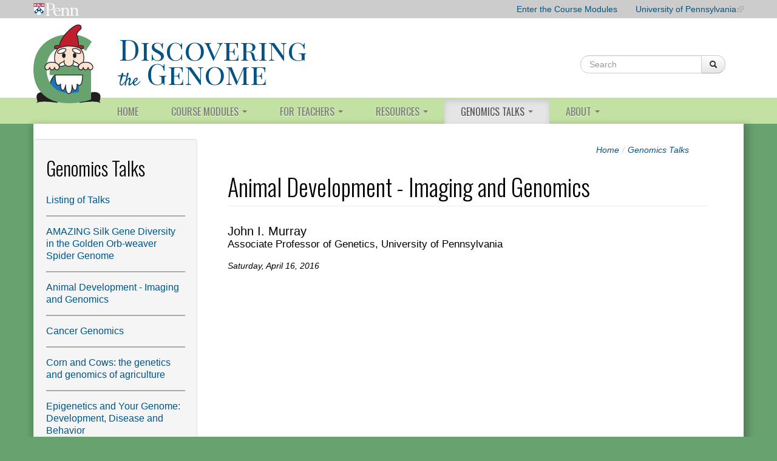

--- FILE ---
content_type: text/html; charset=utf-8
request_url: https://discoveringthegenome.org/content/animal-development-imaging-and-genomics
body_size: 7678
content:
<!DOCTYPE html>
<html lang="en" dir="ltr"
  xmlns:content="http://purl.org/rss/1.0/modules/content/"
  xmlns:dc="http://purl.org/dc/terms/"
  xmlns:foaf="http://xmlns.com/foaf/0.1/"
  xmlns:og="http://ogp.me/ns#"
  xmlns:rdfs="http://www.w3.org/2000/01/rdf-schema#"
  xmlns:sioc="http://rdfs.org/sioc/ns#"
  xmlns:sioct="http://rdfs.org/sioc/types#"
  xmlns:skos="http://www.w3.org/2004/02/skos/core#"
  xmlns:xsd="http://www.w3.org/2001/XMLSchema#">
<head profile="http://www.w3.org/1999/xhtml/vocab">
  <meta charset="utf-8">
  <meta name="viewport" content="width=device-width, initial-scale=1.0">
  <meta http-equiv="Content-Type" content="text/html; charset=utf-8" />
<link rel="shortcut icon" href="https://discoveringthegenome.org/sites/default/files/G.Nome_rgb.ico" type="image/vnd.microsoft.icon" />
<meta name="generator" content="Drupal 7 (http://drupal.org)" />
<link rel="canonical" href="https://discoveringthegenome.org/content/animal-development-imaging-and-genomics" />
<link rel="shortlink" href="https://discoveringthegenome.org/node/151" />
<meta name="dcterms.title" content="Animal Development - Imaging and Genomics" />
<meta name="dcterms.creator" content="University of Pennsylvania, Discovering the Genome" />
<meta name="dcterms.date" content="2016-04-18T08:55-04:00" />
<meta name="dcterms.type" content="Text" />
<meta name="dcterms.format" content="text/html" />
<meta name="dcterms.identifier" content="https://discoveringthegenome.org/content/animal-development-imaging-and-genomics" />
  <title>Animal Development - Imaging and Genomics | Discovering the Genome</title>
  <link href='//fonts.googleapis.com/css?family=Oswald:300,400|Satisfy|Playfair+Display+SC:400,700' rel='stylesheet' type='text/css'>

<!-- MailChimp -->
  <link href="//cdn-images.mailchimp.com/embedcode/classic-081711.css" rel="stylesheet" type="text/css">
  <style type="text/css">
	#mc_embed_signup{background:#fff; clear:left; font:14px Helvetica,Arial,sans-serif; }
	/* Add your own MailChimp form style overrides in your site stylesheet or in this style block.
	   We recommend moving this block and the preceding CSS link to the HEAD of your HTML file. */
  </style>

  <style>
@import url("https://discoveringthegenome.org/modules/system/system.base.css?snctd2");
</style>
<style>
@import url("https://discoveringthegenome.org/sites/all/modules/jquery_update/replace/ui/themes/base/jquery.ui.core.css?snctd2");
@import url("https://discoveringthegenome.org/sites/all/modules/jquery_update/replace/ui/themes/base/jquery.ui.theme.css?snctd2");
@import url("https://discoveringthegenome.org/sites/all/modules/jquery_update/replace/ui/themes/base/jquery.ui.accordion.css?snctd2");
</style>
<style>
@import url("https://discoveringthegenome.org/sites/all/modules/date/date_api/date.css?snctd2");
@import url("https://discoveringthegenome.org/modules/field/theme/field.css?snctd2");
@import url("https://discoveringthegenome.org/sites/all/modules/extlink/extlink.css?snctd2");
@import url("https://discoveringthegenome.org/sites/all/modules/views/css/views.css?snctd2");
</style>
<style>
@import url("https://discoveringthegenome.org/sites/all/modules/ctools/css/ctools.css?snctd2");
@import url("https://discoveringthegenome.org/sites/all/modules/panels/css/panels.css?snctd2");
@import url("https://discoveringthegenome.org/sites/all/modules/print/print_ui/css/print_ui.theme.css?snctd2");
@import url("https://discoveringthegenome.org/sites/all/modules/node_embed/plugins/node_embed/node_embed.css?snctd2");
</style>
<link type="text/css" rel="stylesheet" href="//netdna.bootstrapcdn.com/twitter-bootstrap/2.3.2/css/bootstrap-combined.min.css" media="all" />
<style>
@import url("https://discoveringthegenome.org/sites/default/themes/bootstrap/css/bootstrap.css?snctd2");
@import url("https://discoveringthegenome.org/sites/default/themes/genomics_bootstrap/css/style.css?snctd2");
@import url("https://discoveringthegenome.org/sites/default/themes/genomics_bootstrap/css/mobile.css?snctd2");
</style>
<style media="print">
@import url("https://discoveringthegenome.org/sites/default/themes/genomics_bootstrap/css/print.css?snctd2");
</style>
  <!-- HTML5 element support for IE6-8 -->
  <!--[if lt IE 9]>
    <script src="//html5shiv.googlecode.com/svn/trunk/html5.js"></script>
  <![endif]-->
  <script src="https://discoveringthegenome.org/sites/all/modules/jquery_update/replace/jquery/1.7/jquery.js?v=1.7.2"></script>
<script src="https://discoveringthegenome.org/misc/jquery-extend-3.4.0.js?v=1.7.2"></script>
<script src="https://discoveringthegenome.org/misc/jquery-html-prefilter-3.5.0-backport.js?v=1.7.2"></script>
<script src="https://discoveringthegenome.org/misc/jquery.once.js?v=1.2"></script>
<script src="https://discoveringthegenome.org/misc/drupal.js?snctd2"></script>
<script src="https://discoveringthegenome.org/sites/all/modules/jquery_update/replace/ui/ui/jquery.ui.core.js?v=1.10.2"></script>
<script src="https://discoveringthegenome.org/sites/all/modules/jquery_update/replace/ui/ui/jquery.ui.widget.js?v=1.10.2"></script>
<script src="https://discoveringthegenome.org/sites/all/modules/jquery_update/replace/ui/ui/jquery.ui.accordion.js?v=1.10.2"></script>
<script src="https://discoveringthegenome.org/misc/form-single-submit.js?v=7.102"></script>
<script src="//netdna.bootstrapcdn.com/twitter-bootstrap/2.3.2/js/bootstrap.min.js?snctd2"></script>
<script src="https://discoveringthegenome.org/sites/all/modules/extlink/extlink.js?snctd2"></script>
<script>jQuery(document).ready(function(){jQuery(".accordion").accordion({ header: "h4", collapsible: true, active: false });});</script>
<script>var switchTo5x = true;</script>
<script src="https://ws.sharethis.com/button/buttons.js"></script>
<script>if (stLight !== undefined) { stLight.options({"publisher":"dr-cf03fe3-12b4-18cf-530-587c9f90d4b8","version":"5x","doNotCopy":true,"hashAddressBar":false,"doNotHash":true}); }</script>
<script src="https://discoveringthegenome.org/sites/default/themes/bootstrap/js/bootstrap.min.js?snctd2"></script>
<script src="https://discoveringthegenome.org/sites/default/themes/genomics_bootstrap/js/script.js?snctd2"></script>
<script>jQuery.extend(Drupal.settings, {"basePath":"\/","pathPrefix":"","setHasJsCookie":0,"ajaxPageState":{"theme":"genomics_bootstrap","theme_token":"7o4iYNGJzbsK3rJPAgpaFsOyVj_7gQmMtCP8h-WBfaM","js":{"sites\/all\/modules\/jquery_update\/replace\/jquery\/1.7\/jquery.js":1,"misc\/jquery-extend-3.4.0.js":1,"misc\/jquery-html-prefilter-3.5.0-backport.js":1,"misc\/jquery.once.js":1,"misc\/drupal.js":1,"sites\/all\/modules\/jquery_update\/replace\/ui\/ui\/jquery.ui.core.js":1,"sites\/all\/modules\/jquery_update\/replace\/ui\/ui\/jquery.ui.widget.js":1,"sites\/all\/modules\/jquery_update\/replace\/ui\/ui\/jquery.ui.accordion.js":1,"misc\/form-single-submit.js":1,"\/\/netdna.bootstrapcdn.com\/twitter-bootstrap\/2.3.2\/js\/bootstrap.min.js":1,"sites\/all\/modules\/extlink\/extlink.js":1,"0":1,"1":1,"https:\/\/ws.sharethis.com\/button\/buttons.js":1,"2":1,"sites\/default\/themes\/bootstrap\/js\/bootstrap.min.js":1,"sites\/default\/themes\/genomics_bootstrap\/js\/script.js":1},"css":{"modules\/system\/system.base.css":1,"misc\/ui\/jquery.ui.core.css":1,"misc\/ui\/jquery.ui.theme.css":1,"misc\/ui\/jquery.ui.accordion.css":1,"sites\/all\/modules\/date\/date_api\/date.css":1,"modules\/field\/theme\/field.css":1,"sites\/all\/modules\/extlink\/extlink.css":1,"sites\/all\/modules\/views\/css\/views.css":1,"sites\/all\/modules\/ctools\/css\/ctools.css":1,"sites\/all\/modules\/panels\/css\/panels.css":1,"sites\/all\/modules\/print\/print_ui\/css\/print_ui.theme.css":1,"sites\/all\/modules\/node_embed\/plugins\/node_embed\/node_embed.css":1,"\/\/netdna.bootstrapcdn.com\/twitter-bootstrap\/2.3.2\/css\/bootstrap-combined.min.css":1,"sites\/default\/themes\/bootstrap\/css\/overrides.css":1,"sites\/default\/themes\/bootstrap\/css\/bootstrap.css":1,"sites\/default\/themes\/genomics_bootstrap\/css\/style.css":1,"sites\/default\/themes\/genomics_bootstrap\/css\/mobile.css":1,"sites\/default\/themes\/genomics_bootstrap\/css\/print.css":1}},"extlink":{"extTarget":0,"extClass":"ext","extSubdomains":1,"extExclude":"","extInclude":"","extCssExclude":"","extCssExplicit":"","extAlert":0,"extAlertText":"This link will take you to an external web site. We are not responsible for their content.","mailtoClass":"mailto"},"urlIsAjaxTrusted":{"\/search\/node":true,"\/content\/animal-development-imaging-and-genomics":true}});</script>


</head>
<body class="html not-front not-logged-in one-sidebar sidebar-first page-node page-node- page-node-151 node-type-video-asset" >
  <div id="skip-link">
    <a href="#main-content" class="element-invisible element-focusable">Skip to main content</a>
  </div>
    <div class="row-fluid banner-wrapper penn-top">
  <div id="pennheader" class="container visible-desktop"> <a target="_blank" href="http://www.upenn.edu"><img 
    src="/sites/default/themes/genomics_bootstrap/images/pennLogoUpperLeft.png" alt="University of Pennsylvania Logo" title="University of Pennsylvania" width=75 /></a>
    <ul class="pull-right unstyled">
      <li class="first"><a href="/discovering-genome">Enter the Course Modules</a></li>
      <li class="last"><a href="http://www.upenn.edu">University of Pennsylvania</a></li>
    </ul>
  </div>
</div>
<div class="row-fluid banner-wrapper page-top">
  <header role="banner" id="page-header" class="container visible-desktop">
    <div id="site-logo" class="span2"> <a href="/"> <img src="/sites/default/themes/genomics_bootstrap/logo.png" alt="Discovering the Genome" /></a> </div>
        <div id="site-logo-text" class="span4"><a href="/">
      <h2>Discovering<br />
        <span class="site-logo-text-small">the</span> Genome</h2>
      </a></div>
      <div class="region region-header">
    <section id="block-search-form" class="block block-search clearfix">

      
  <form class="form-search content-search" action="/content/animal-development-imaging-and-genomics" method="post" id="search-block-form" accept-charset="UTF-8"><div><div class="container-inline">
      <h2 class="element-invisible">Search form</h2>
    <div class="input-append"><input title="Enter the terms you wish to search for." class="search-query span2 form-text" placeholder="Search" type="text" id="edit-search-block-form--2" name="search_block_form" value="" size="15" maxlength="128" /><button type="submit" class="btn"><i class="icon-search"></i><span class="element-invisible">Search</span></button></div><button class="element-invisible btn btn-primary form-submit" id="edit-submit" name="op" value="Search" type="submit">Search</button>
<input type="hidden" name="form_build_id" value="form-pQyNxD4_EkVI03qqR9Otxer5JuqtxdB5nvOW0X-5EX8" />
<input type="hidden" name="form_id" value="search_block_form" />
</div>
</div></form>  
</section> <!-- /.block -->
  </div>
 </header>
</div>
<!-- /#header -->
<div class="row-fluid nav-wrapper">
  <header id="navbar" role="banner" class="navbar container">
    <div class="navbar-inner">
      <div class="container"> <a class="brand hidden-desktop" href="/"><img 
    src="/sites/default/themes/genomics_bootstrap/images/brand-logo.png" alt="Penn Arts &amp; Sciences Logo" />Discovering the Genome</a>
        <!-- .btn-navbar is used as the toggle for collapsed navbar content -->
        <a class="btn btn-navbar" data-toggle="collapse" data-target=".nav-collapse"> <span class="icon-bar"></span> <span class="icon-bar"></span> <span class="icon-bar"></span> </a>
                <div class="nav-collapse collapse">
          <nav role="navigation">
                        <ul class="menu nav"><li class="first leaf"><a href="/">Home</a></li>
<li class="expanded dropdown"><a href="/course-modules" title="" class="dropdown-toggle" data-toggle="dropdown" data-target="#">Course Modules <span class="caret"></span></a><ul class="dropdown-menu"><li class="first leaf"><a href="/course-modules" title="">Overview of Course Modules</a></li>
<li class="leaf"><a href="/coursemodule/what-genomics-why-do-genomics">What Is Genomics? Why Do Genomics?</a></li>
<li class="leaf"><a href="/coursemodule/tour-genome">Tour of the Genome</a></li>
<li class="leaf"><a href="/coursemodule/dna-sequencing">DNA Sequencing</a></li>
<li class="leaf"><a href="/coursemodule/rna-sequencing">RNA Sequencing</a></li>
<li class="leaf"><a href="/coursemodule/what-makes-nerve-cell-different-skin-cell">What Makes a Nerve Cell Different from a Skin Cell?</a></li>
<li class="leaf"><a href="/coursemodule/bioinformatics-what-why-who">Bioinformatics: What? Why? Who?</a></li>
<li class="leaf"><a href="/coursemodule/rna-sequencing-up-close-data">RNA Sequencing: Up Close with the Data</a></li>
<li class="last leaf"><a href="/coursemodule/browsing-genomes">Browsing Genomes</a></li>
</ul></li>
<li class="expanded dropdown"><a href="/teacher-resources" title="" class="dropdown-toggle" data-toggle="dropdown" data-target="#">For Teachers <span class="caret"></span></a><ul class="dropdown-menu"><li class="first leaf"><a href="/teacher-resources" title="">Overview of Teacher Resources</a></li>
<li class="leaf"><a href="/teacher-resources/what-genomics-why-do-genomics">What Is Genomics? Why Do Genomics?</a></li>
<li class="leaf"><a href="/teacher-resources/tour-genome">Tour of the Genome</a></li>
<li class="leaf"><a href="/teacher-resources/dna-sequencing">DNA Sequencing</a></li>
<li class="leaf"><a href="/teacher-resources/rna-sequencing">RNA Sequencing</a></li>
<li class="leaf"><a href="/teacher-resources/what-makes-nerve-cell-different-skin-cell">What Makes a Nerve Cell Different from a Skin Cell?</a></li>
<li class="leaf"><a href="/teacher-resources/bioinformatics-what-why-who">Bioinformatics: What? Why? Who?</a></li>
<li class="leaf"><a href="/teacher-resources/rna-sequencing-up-close-data">RNA Sequencing: Up Close with the Data</a></li>
<li class="leaf"><a href="/teacher-resources/browsing-genomes">Browsing Genomes</a></li>
<li class="leaf"><a href="/teacher-resources/videos" title="">Video Listing for All Course Modules</a></li>
<li class="collapsed"><a href="/glossary" title="">Genomics Glossary</a></li>
<li class="last leaf"><a href="/teacher-workshops" title="">Workshop Videos</a></li>
</ul></li>
<li class="expanded dropdown"><a href="/resources-introduction-genomics" class="dropdown-toggle" data-toggle="dropdown" data-target="#">Resources <span class="caret"></span></a><ul class="dropdown-menu"><li class="first leaf"><a href="/resources-introduction-genomics" title="">General Resources</a></li>
<li class="leaf"><a href="/glossary" title="">Genomics Glossary</a></li>
<li class="last leaf"><a href="/teacher-workshops" title="">Workshop Videos</a></li>
</ul></li>
<li class="expanded active-trail dropdown"><a href="/genomics-talks" title="" class="active-trail dropdown-toggle" data-toggle="dropdown" data-target="#">Genomics Talks <span class="caret"></span></a><ul class="dropdown-menu"><li class="first leaf"><a href="/genomics-talks" title="">Listing of Talks</a></li>
<li class="leaf"><a href="/content/amazing-silk-gene-diversity-golden-orb-weaver-spider-genome">AMAZING Silk Gene Diversity in the Golden Orb-weaver Spider Genome</a></li>
<li class="leaf active-trail active"><a href="/content/animal-development-imaging-and-genomics" class="active-trail active-trail active">Animal Development - Imaging and Genomics</a></li>
<li class="leaf"><a href="/content/cancer-genomics">Cancer Genomics</a></li>
<li class="leaf"><a href="/content/corn-and-cows-genetics-and-genomics-agriculture">Corn and Cows: the genetics and genomics of agriculture</a></li>
<li class="leaf"><a href="/content/epigenetics-and-your-genome-development-disease-and-behavior">Epigenetics and Your Genome: Development, Disease and Behavior</a></li>
<li class="leaf"><a href="/content/frontiers-genomics-and-engineering-designing-novel-electrochemical-therapy-infection-control">Frontiers in Genomics and Engineering: Designing Novel Electrochemical Therapy for Infection Control</a></li>
<li class="leaf"><a href="/content/genetics-grocery-shopping">Genetics of Grocery Shopping</a></li>
<li class="leaf"><a href="/content/genomic-studies-human-health-related-issues">Genomic Studies of Human Health Related Issues</a></li>
<li class="leaf"><a href="/content/genomics-personalized-medicine">Genomics of Personalized Medicine</a></li>
<li class="leaf"><a href="/content/human-microbiome">The Human Microbiome</a></li>
<li class="leaf"><a href="/content/malaria-classroom-lifecycle-hands-bioinformatics">Malaria in the classroom: from lifecycle to hands-on bioinformatics</a></li>
<li class="leaf"><a href="/content/mitochondria-functions-genomics-and-disease">Mitochondria: Functions, Genomics and Disease</a></li>
<li class="leaf"><a href="/content/translational-research-using-rna-sequencing-single-cells">Translational research using RNA sequencing in single cells</a></li>
<li class="leaf"><a href="/content/using-genomic-data-save-lives">Using Genomic Data to Save Lives</a></li>
<li class="leaf"><a href="/content/what-can-we-learn-about-evolution-genomes">What Can We Learn about EVOLUTION from GENOMES?</a></li>
<li class="last leaf"><a href="/content/what-your-dna-telling-you">What is your DNA telling you?</a></li>
</ul></li>
<li class="last expanded dropdown"><a href="/about" class="dropdown-toggle" data-toggle="dropdown" data-target="#">About <span class="caret"></span></a><ul class="dropdown-menu"><li class="first leaf"><a href="/about" title="">About Us</a></li>
<li class="leaf"><a href="/about/people">People</a></li>
<li class="last leaf"><a href="/contact" title="">Contact Us</a></li>
</ul></li>
</ul>                      </nav>
          <div class="navbar-search hidden-desktop"><form class="search-form form-search pull-left content-search" action="/search/node" method="post" id="search-form" accept-charset="UTF-8"><div><div class="container-inline form-wrapper" id="edit-basic"><div class="input-append"><input onblur="if (this.value == &#039;&#039;) {this.value = &#039;SEARCH&#039;;}" onfocus="if (this.value == &#039;SEARCH&#039;) {this.value = &#039;&#039;;}" type="text" id="edit-keys" name="keys" value="SEARCH" size="40" maxlength="255" class="form-text" /><button type="submit" class="btn"><i class="icon-search"></i><span class="element-invisible">Search</span></button></div><button class="element-invisible btn btn-primary form-submit" id="edit-submit--2" name="op" value="Search" type="submit">Search</button>
</div><input type="hidden" name="form_build_id" value="form-8pwIlrj680PH88EieQhP_sDAKfqROsAlEfjd8i5Vy84" />
<input type="hidden" name="form_id" value="search_form" />
</div></form><div class="clearfix"></div></div>        </div>
              </div>
    </div>
  </header>
</div>



<div class="row-fluid main-wrapper">
<div class="main-container container">

          <aside class="span3 sidebar-left" role="complementary">
          <div class="region region-sidebar-first well">
    <section id="block-menu-block-2" class="block block-menu-block visible-desktop clearfix">

        <h2 class="block-title">Genomics Talks</h2>
    
  <div class="menu-block-wrapper menu-block-2 menu-name-main-menu parent-mlid-0 menu-level-2">
  <ul class="menu nav"><li class="first leaf menu-mlid-829"><a href="/genomics-talks" title="">Listing of Talks</a></li>
<li class="leaf menu-mlid-987"><a href="/content/amazing-silk-gene-diversity-golden-orb-weaver-spider-genome">AMAZING Silk Gene Diversity in the Golden Orb-weaver Spider Genome</a></li>
<li class="leaf active-trail active menu-mlid-808 active"><a href="/content/animal-development-imaging-and-genomics" class="active-trail active">Animal Development - Imaging and Genomics</a></li>
<li class="leaf menu-mlid-809"><a href="/content/cancer-genomics">Cancer Genomics</a></li>
<li class="leaf menu-mlid-805"><a href="/content/corn-and-cows-genetics-and-genomics-agriculture">Corn and Cows: the genetics and genomics of agriculture</a></li>
<li class="leaf menu-mlid-799"><a href="/content/epigenetics-and-your-genome-development-disease-and-behavior">Epigenetics and Your Genome: Development, Disease and Behavior</a></li>
<li class="leaf menu-mlid-806"><a href="/content/frontiers-genomics-and-engineering-designing-novel-electrochemical-therapy-infection-control">Frontiers in Genomics and Engineering: Designing Novel Electrochemical Therapy for Infection Control</a></li>
<li class="leaf menu-mlid-866"><a href="/content/genetics-grocery-shopping">Genetics of Grocery Shopping</a></li>
<li class="leaf menu-mlid-807"><a href="/content/genomic-studies-human-health-related-issues">Genomic Studies of Human Health Related Issues</a></li>
<li class="leaf menu-mlid-801"><a href="/content/genomics-personalized-medicine">Genomics of Personalized Medicine</a></li>
<li class="leaf menu-mlid-797"><a href="/content/human-microbiome">The Human Microbiome</a></li>
<li class="leaf menu-mlid-804"><a href="/content/malaria-classroom-lifecycle-hands-bioinformatics">Malaria in the classroom: from lifecycle to hands-on bioinformatics</a></li>
<li class="leaf menu-mlid-865"><a href="/content/mitochondria-functions-genomics-and-disease">Mitochondria: Functions, Genomics and Disease</a></li>
<li class="leaf menu-mlid-802"><a href="/content/translational-research-using-rna-sequencing-single-cells">Translational research using RNA sequencing in single cells</a></li>
<li class="leaf menu-mlid-803"><a href="/content/using-genomic-data-save-lives">Using Genomic Data to Save Lives</a></li>
<li class="leaf menu-mlid-798"><a href="/content/what-can-we-learn-about-evolution-genomes">What Can We Learn about EVOLUTION from GENOMES?</a></li>
<li class="last leaf menu-mlid-800"><a href="/content/what-your-dna-telling-you">What is your DNA telling you?</a></li>
</ul></div>
  
</section> <!-- /.block -->
  </div>
      </aside>  <!-- /#sidebar-first -->
      

    <section class="span9">  
            <ul class="breadcrumb"><li><a href="/">Home</a><span class="divider">/</span></li><li><a href="/genomics-talks" title="">Genomics Talks</a></li></ul>      <a id="main-content"></a>
                    <h1 class="page-header">Animal Development - Imaging and Genomics</h1>
                                                        
<article id="node-151" class="node node-video-asset clearfix" about="/content/animal-development-imaging-and-genomics" typeof="sioc:Item foaf:Document">


  <header>
            <span property="dc:title" content="Animal Development - Imaging and Genomics" class="rdf-meta element-hidden"></span>
      </header>

  <div class="field field-name-field-video-speaker field-type-text field-label-hidden"><div class="field-items"><div class="field-item even">John I. Murray</div></div></div><div class="field field-name-field-speaker-title-affiliation field-type-text-long field-label-hidden"><div class="field-items"><div class="field-item even"><p>Associate Professor of Genetics, University of Pennsylvania</p>
</div></div></div><div class="field field-name-field-video-date field-type-datetime field-label-hidden"><div class="field-items"><div class="field-item even"><span class="date-display-single" property="dc:date" datatype="xsd:dateTime" content="2016-04-16T00:00:00-04:00">Saturday, April 16, 2016</span></div></div></div><div class="field field-name-field-youtube-id field-type-text field-label-hidden">
<div class="field-items">
<div class="field-item even">
<div class="videoWrapper"><iframe src="//www.youtube.com/embed/SYjUrrJkQVg" frameborder="0" allowfullscreen></iframe></div>
</div>
</div>
</div> <div class="field field-name-field-video-description field-type-text-long field-label-hidden"><div class="field-items"><div class="field-item even"><p>John Murray, PhD, from the Department of Genetics at the University of Pennsylvania, describes how the genome affects development. He discusses exciting technologies for studying development on a genomic level.</p>
</div></div></div>
      <footer>
            <ul class="links inline"><li class="print_html first last"><a href="/print/151" title="Display a printer-friendly version of this page." class="print-page" onclick="window.open(this.href); return false" rel="nofollow"><img class="print-icon print-icon-margin" typeof="foaf:Image" src="https://discoveringthegenome.org/sites/all/modules/print/icons/print_icon.png" width="16px" height="16px" alt="Printer-friendly version" title="Printer-friendly version" />Printer-friendly version</a></li>
</ul>    </footer>
  
  
</article> <!-- /.node -->
<section id="block-sharethis-sharethis-block" class="block block-sharethis clearfix">

      
  <div class="sharethis-wrapper"><span st_url="https://discoveringthegenome.org/content/animal-development-imaging-and-genomics" st_title="Animal Development - Imaging and Genomics" class="st_twitter_button" displayText="twitter"></span>
<span st_url="https://discoveringthegenome.org/content/animal-development-imaging-and-genomics" st_title="Animal Development - Imaging and Genomics" class="st_facebook_button" displayText="facebook"></span>
<span st_url="https://discoveringthegenome.org/content/animal-development-imaging-and-genomics" st_title="Animal Development - Imaging and Genomics" class="st_googleplus_button" displayText="googleplus"></span>
<span st_url="https://discoveringthegenome.org/content/animal-development-imaging-and-genomics" st_title="Animal Development - Imaging and Genomics" class="st_reddit_button" displayText="reddit"></span>
<span st_url="https://discoveringthegenome.org/content/animal-development-imaging-and-genomics" st_title="Animal Development - Imaging and Genomics" class="st_wordpress_button" displayText="wordpress"></span>
<span st_url="https://discoveringthegenome.org/content/animal-development-imaging-and-genomics" st_title="Animal Development - Imaging and Genomics" class="st_email_button" displayText="email"></span>
<span st_url="https://discoveringthegenome.org/content/animal-development-imaging-and-genomics" st_title="Animal Development - Imaging and Genomics" class="st_linkedin_button" displayText="linkedin"></span>
</div>  
</section> <!-- /.block -->
    </section>

    
  </div>
</div>
</div>

 <div class="row-fluid footer-wrapper">
  <footer class="footer container">
    <section id="footer-contact-us" class="span3">
      <h4>Discovering the Genome</h4>
      <p>
        The High School Genomics Project at the<br />
        University of Pennsylvania<br />
        c/o Nano/Bio Interface Center<br />
        3231 Walnut St, Rm 112C<br />
        Philadelphia, PA 19104</p>
    </section>
    <section id="social-media"  class="span3">
      <ul class="social unstyled">
        <li><a target="_blank" href="https://www.youtube.com/channel/UCdtJrIFNz0LbNTym3GrOxwA"><img 
    src="/sites/default/themes/genomics_bootstrap/images/youtube48.png" alt="YouTube" title="YouTube" width=32 /></a>
    <li><a target="_blank" href="/contact"><img 
    src="/sites/default/themes/genomics_bootstrap/images/envelope.png" alt="Contact Us" title="Contact Us" width=32 /></a>
        <!--<li id="fb"><a href="https://www.facebook.com/">Facebook</a></li>
        <li id="twt"><a href="https://twitter.com/#">Twitter</a></li> -->
      </ul> 
      <br />
      <p>PHONE<br />
        215-746-2488
  <!--      
      <br /><br />
      EMAIL<br />
      <a href="&#109;&#97;&#105;&#108;&#116;&#111;&#58;&#100;&#105;&#115;&#99;&#111;&#118;&#101;&#114;&#105;&#110;&#103;&#116;&#104;&#101;&#103;&#101;&#110;&#111;&#109;&#101;&#64;&#115;&#101;&#97;&#115;&#46;&#117;&#112;&#101;&#110;&#110;&#46;&#101;&#100;&#117;">&#100;&#105;&#115;&#99;&#111;&#118;&#101;&#114;&#105;&#110;&#103;&#116;&#104;&#101;&#103;&#101;&#110;&#111;&#109;&#101;&#64;&#115;&#101;&#97;&#115;&#46;&#117;&#112;&#101;&#110;&#110;&#46;&#101;&#100;&#117;</a>
      
-->
      </p>

    </section>
    <section id="mailing-list"  class="span4">
      <div id="footer-signup"><a href="http://eepurl.com/bgOVbL" target="_blank">Sign up  for our mailing list<span class="icon-bar icon-white icon-envelope"></span></a></div>
      <div id="copyright">
      
        <p>Discovering the Genome is generously supported by <br /><a href="http://www.avdf.org/" target="_blank">The Arthur Vining Davis Foundations.</a></p>
        <p>&copy; 2026 The Trustees of the University of Pennsylvania</p>
      </div>
    </section>
    <section id="footer-blocks"  class="span2">
        </section>
  </footer>
</div>

<script>
  (function(i,s,o,g,r,a,m){i['GoogleAnalyticsObject']=r;i[r]=i[r]||function(){
  (i[r].q=i[r].q||[]).push(arguments)},i[r].l=1*new Date();a=s.createElement(o),
  m=s.getElementsByTagName(o)[0];a.async=1;a.src=g;m.parentNode.insertBefore(a,m)
  })(window,document,'script','//www.google-analytics.com/analytics.js','ga');

  ga('create', 'UA-59409532-1', 'auto');
  ga('send', 'pageview');

</script>  
</body>
</html>


--- FILE ---
content_type: text/css
request_url: https://discoveringthegenome.org/sites/default/themes/genomics_bootstrap/css/print.css?snctd2
body_size: 95
content:

/* from printer friendly module */
body {
  margin: 1em;
  background-color: #fff;
  font-family: sans-serif;
}
th {
  text-align: left; /* LTR */
  color: #006;
  border-bottom: 1px solid #ccc;
}
tr.odd {
  background-color: #ddd;
}
tr.even {
  background-color: #fff;
}
td {
  padding: 5px;
}
#menu {
  visibility: hidden;
}
#main {
  margin: 1em;
}
a:link {color: #000;}
a:visited {color: #000;}
a:hover {color: #00f;}
a:link img, a:visited img {border: 0;}
.print-footnote {font-size: xx-small;}
img.print-logo {border: 0;}
.print-site_name {}
.print-breadcrumb {font-size: x-small;}
.print-title {}
.print-submitted {font-size: small;}
.print-created {font-size: small;}
.print-taxonomy {
  text-align: right;
}
.print-taxonomy li {display: inline;}
.print-content {}
.print-hr {
  border: 0;
  height: 1px;
  width: 100%;
  color: #9E9E9E;
  background-color: #9E9E9E;
}
.print-message {
  border: medium dotted blue;
  padding: 1em;
}
.print-source_url {font-size: small;}
.print-links {font-size: small;}
.print-footer {text-align: center;}

/****************************************/
h1, h2, h3, h4, h5, h6 {
	font-weight:normal !important;
}




--- FILE ---
content_type: text/css
request_url: https://discoveringthegenome.org/sites/default/themes/genomics_bootstrap/css/style.css?snctd2
body_size: 7641
content:
@media(min-width:980px) and (max-width:1199px),(min-width:1200px){body{padding-top:0}}

#page-header {
	position: relative;
	height: 100px;
}

#site-name {
	font-size: 28px;
	font-weight: 700;
}



#block-blockify-blockify-site-name {
	position: absolute;
	bottom: 40px;
	left: 160px;
}

#block-search-form {
	position: absolute;
	bottom: 40px;
	right: 30px;
}

#block-search-form form {
	margin-bottom: 0;
}

.unstyled {
	margin: 0;
	list-style-type: none;
}




.footer #block-menu-menu-penn-weblogin {
	float: right;
}

.navbar .brand {
	font-size: 17.5px;
}

.navbar .brand.hidden-desktop {
	font-size: 14px;
}

.navbar .brand.hidden-desktop img {
	margin-right: 5px;
}

.navbar-search.hidden-desktop {
	margin: 0;
	padding: 0 0 10px 10px;
}

.nav > li > a:hover,
.nav > li > a:focus {
  background-color: transparent;
}

.navbar .nav > .active-trail > a, .navbar .nav > .active-trail > a:hover, .navbar .nav > .active-trail > a:focus {
	background-color: #E5E5E5;
    box-shadow: 0 3px 8px rgba(0, 0, 0, 0.125) inset;
    color: #555555;
    text-decoration: none;
}

.item-list h3 {
	margin-bottom: 0;
	font-size: 21px;
	line-height: 24.5px;
}

.item-list .dateline {
	margin: 0;
	color: #999999;
	font-style: italic;
}

.people-list li {
	margin-bottom: 20px;
}

.people-list .profile-image {
	margin-right: 20px;
	float: left;
}

.people-list h2 {
	margin: 0;
	font-size: 21px;
	line-height: 24.5px;
}

.people-list h3 {
	margin: 0;
	font-size: 17.5px;
	line-height: 21px;
}

/* Calendar View Styles */

.view .date-nav-wrapper .date-nav {
    margin-bottom: 0;
    padding-bottom: 0;
    min-height: 16px;
    position: relative;
}

.view .date-nav-wrapper .date-heading {
    top: .5em;
}

.view .date-nav-wrapper .date-heading h3 {
    font-size: 14px;
    line-height: 16px;
    text-transform: uppercase;
    letter-spacing: .15em;
}

.date-nav .pager {
	margin: 12px 0;
}

.date-nav .pager li > a, .date-nav .pager li > span {
    background-color: transparent;
    border: none;
    border-radius: 0;
    padding: 0;
}

.calendar-calendar td {
    color: #777777;
    text-align: center;
}


/* remove to enable default bootstrap dropdown behavior */
ul.nav li.dropdown:hover ul.dropdown-menu {
  display: block;
}

ul.nav li.dropdown ul.dropdown-menu {
  margin-top: 0;
}
/* end bootstrap dropdown behavior */


.field-type-image {
	margin-bottom: 1em;
}

.carousel-inner .field-type-image {
	margin-bottom: 0;
}

.content-image-right {
	float: right;
/*	width: 50%; */
	margin-left: 1em;
}

.content-image-left {
	float: left;
/*	width: 50%; */
	margin-right: 1em;
}

.content-image-caption {
	font-size: 90%;
	color: #999999;
	font-style: italic;
	text-align:right;

}

.example .embed {
	float: right;
	max-width: 100%;
}

.example2 .embed {
	float: right;
	max-width: 40%;
}

.example2 .embed h2 {
	font-size: 18px;
	line-height: 20px;
}

.example .embed article, .example2 .embed article, article.example {
	margin: 0 0 10px 10px;
	padding: 10px;
	background: #cccccc;
}

.row-fluid .example.span9 {
    margin-left: 10px;
}

.example .embed article p, .example .embed article .field-name-field-credits, .example2 .embed article p, .example2 .embed article .field-name-field-credits {
	margin-bottom: 0;
	font-size: 90%;
	line-height: 16px;
}

.example .embed article .field-name-field-credits, .example2 .embed article .field-name-field-credits {
	color: #999999;
	font-style: italic;
}

/* .embed {
	float: right;
	margin: 0 0 10px 10px;
	padding: 10px;
	background: #cccccc;
	max-width: 50%;
} */

figure.image-asset {
	margin: 0;
}

.image-asset p {
	margin-bottom: 0;
}

.image-asset small {
	color: #999999;
	font-style: italic;
}

.videoWrapper {
	position: relative;
	
	padding-bottom: 25px; 
	padding-top: 25px;
	
	height:auto;
	height:100%;
	
	padding-bottom: 56.25%; /* 16:9 */
	height: 0;
}

.videoWrapper body {
	margin: 0;
	padding: 0;
}

.videoWrapper iframe {
	position: absolute;
	top: 0;
	left: 0;
	width: 100%;
	height: 100%;
}

.view-id-videos li.span12, .view-id-videos li {
	margin: 1em 0;
}

/* fix Bootstrap mobile dropdown bug */

.dropdown-backdrop {
	position: static;
}


/*************************************/
/*                                   */
/*  Genomics customizations          */
/*                                   */
/*************************************/
/* off-white #fefdf4
   olive #b5b38a
   maroon #940522
   search #989898
   search underline: #989898

*/
body {
    color: #000;
    font-family: "Helvetica Neue",Helvetica,Arial,sans-serif;
    font-size: 14px;
    line-height: 20px;
}

p {
  margin: 0 0 10px;
 margin: 0 0 15px;		
}
.breakout-box-horizontal p:last-child,
.breakout-box p:last-child {
  margin: 0 0 10px;
}


#pennheader {
	height: 30px;
}

#pennheader img {
	margin-top: 5px;
}

#pennheader > ul > li {
	float: left;
	padding-left: 30px;
	font-size: 14px;
	line-height: 30px
}

#pennheader > ul > li.first {
	padding-left: 0;
}

/*************************************/
/*                                   */
/* html reset                        */
/*                                   */
/*************************************/

body {
/*	background:#fefdf4; */
  background:#67a26f;
}

a {
	color:#045385; /* blue */
}
h1,h2,h3,h4,
h1 a,h2 a,h3 a,h4 a{
	font-family:'Oswald',Arial, Helvetica, sans-serif;
	font-weight:300;
/*	color:#940522; */
}
h1 {
    line-height:45px;
}
h2 {
    line-height:36px;
}
h3 {
    line-height:32px;
}
.table th, .table td {
	border:none;
}

/*************************************/
/*                                   */
/* backgrounds                       */
/*                                   */
/*************************************/
.main-container {
	background:#fff;
	
}
.main-container,
.footer.container {
  box-shadow: 3px 5px 10px 5px rgba(0, 0, 0, 0.2);
}
.nav-wrapper {
	background:#c3e1a3;
}
.banner-wrapper.penn-top {
	background:#ccc;
	|}
.banner-wrapper.page-top {
	background:#fff;
	}
.footer-wrapper .footer {
	background:#fff; 
}
.footer-wrapper,
.footer-wrapper a,
.footer-wrapper h1,.footer-wrapper h2,.footer-wrapper h3,.footer-wrapper h4,
.banner-wrapper.penn-top a {
/*  color:#eceadc; */
}

/*************************************/
/*                                   */
/* Genomics Banner                      */
/*                                   */
/*************************************/
.page-top,
#page-header {
    height: 131px;
}
.page-top,
#page-header,
#site-logo {
	overflow-y:visible;
}
#site-logo {
	margin-top:10px;
	position:relative;
	height:131px;
	width:111px;
} 
/* DG version of logo
.page-top,
#page-header {
    height: 145px;
}
.page-top,
#page-header,
#site-logo {
	overflow-y:visible;
}
#site-logo {
	margin-top:35px;
	position:relative;
	height:78px;
	width:130px;
}
*/

#site-logo-text {
	margin-top:20px;
}
#site-logo-text a {
	text-decoration:none;
}
#site-logo-text h2 {
	/*font-family:"Times New Roman", Times, serif; */
	font-family: 'Playfair Display SC', serif;
	font-size:48px;
	line-height:40px;
 /* text-transform:uppercase; */
}
.site-logo-text-small {
	font-size:28px;
	font-family: 'Satisfy', cursive;
}
#block-blockify-blockify-site-name a {
/*	font-family:"Times New Roman", Times, serif;
	font-size:36px;
	text-transform:uppercase; */
}


/*************************************/
/*                                   */
/* Main menu            */
/*                                   */
/*************************************/
.navbar .dropdown-menu {
	z-index:1001;
}
.navbar-inner {
/*	padding-top:10px;
	padding-bottom:10px; have to move this inside list for active/hover */
    background-color: transparent;
    background-image: none;
    border: none;
    border-radius: 0px;
    box-shadow: none;
    min-height: 30px;
    padding-left: 20px;
    padding-right: 20px;
}
#navbar {
	margin-bottom:0;
}
.nav-wrapper {
/*	border-top:#b5b38a 2px solid;
	border-bottom:#b5b38a 2px solid; */
	
}
/* nav colors and fonts */
.navbar ul.menu.nav > li > a {
 /* color:#940522; */
	text-transform:uppercase;
	font-family:Oswald,Arial, Helvetica, sans-serif;
	font-size:16px;
	font-weight:400;
	padding-left:27px;
	padding-right:27px;
	}
	
/* active */
.navbar .nav > .active > a, .navbar .nav > .active > a:hover, .navbar .nav > .active > a:focus,
.navbar ul.menu.nav > li.active > a.active {
  box-shadow:none;
  background-color:transparent;
/*	color:#807e61; */
}

#page-header .search-query.span2  {
	width:200px;
}
/* search */	
/*#page-header .form-search .input-append .search-query {
	border:0;
	-moz-border:0;
	border-radius:0;
	border-bottom: #989898 solid 3px;
	box-shadow:none;
}
#page-header .btn {
	background-color:transparent;
	background-image:none;
	box-shadow:none;
	border:0;
	-moz-border:0;
	border-radius:0 !important;
	border-bottom: #989898 solid 3px;
}
#page-header .btn .icon-search {
	opacity:0.5;
}
*/
.main-container {
	padding-top:25px;
}
.breadcrumb {
    background-color: transparent;
    border:0;
		float:right;
		padding-right:30px;
		font-style:italic;
		display:block;
		width:100%;
		text-align:right;
}
/*.breadcrumb:after {
	content:'.';
	clear:both;
	display:block;
	visibility:hidden;
} */

/*************************************/
/*                                   */
/* Sidebars                          */
/*                                   */
/*************************************/
/* sidebars */
.region-sidebar-first {
	padding-left:20px;
}
.region-sidebar-second {
	padding-right:20px;
}
.one-sidebar.sidebar-second .main-container section.span9 {
	padding-left:20px;
}
.one-sidebar.sidebar-first .main-container section.span9 {
	padding-right:60px;
	padding-left:20px;


}
.no-sidebars .main-container .span12 {
  padding-left:60px;
  padding-right:60px;
}
.page-header-wrapper.span9 {
	margin-left:0;
}

/*************************************/
/*                                   */
/* Footer                            */
/*                                   */
/*************************************/
footer ul.links.inline {
	margin-top:30px;
}
.footer {
/*	margin-top: 20px; */
	padding-top: 30px; 
  padding-bottom: 30px; 
}

.footer {
	border:0;
}
.footer-wrapper h1,.footer-wrapper h2,.footer-wrapper h3,.footer-wrapper h4 {
	text-transform:uppercase;
}
.footer-wrapper,
.footer-wrapper a {
	font-family:Arial, Helvetica, sans-serif;
	font-size:13px;
}
.footer.container {
/*	border-top:2px solid #aaa; replace with box-shadow above */
}
#footer-contact-us {
	font-family:Oswald,sans-serif;
	font-weight:300;
	padding-left:20px;
}
#footer-contact-us h4 {
	margin-top:0;
}
#social-media  ul.social {
	display:block;
}
#social-media  ul.social:after {
	display:block;
	clear:both;
	visibility:hidden;
	content:" ";
}
#social-media li {
	float:left;
	padding-right:10px;
	height:32px;
	display:inline-block;
}
#social-media li a {
	display:inline-block;
}
#social-media li img {
	vertical-align:baseline;
}
#fb {
	background:url(../images/fb.png) no-repeat;
	text-indent:-9999px;
	width:33px;
	height:33px;
	display:inline-block;
}
#twt {
	background:url(../images/twt.png) no-repeat;
	text-indent:-9999px;
	width:33px;
	height:33px;
	display:inline-block;
}
#email-us {
	margin-top:33px;
}

#footer-signup {
	background:#aaa;
	height:25px;
	width:225px;
	margin-bottom:10px;
} 
#footer-signup a {
	display:inline-block;
	width:275px;
	text-transform:uppercase;
	padding-left:15px;
	padding-top:3px;
	font-family:"Oswald",sans-serif;
	font-weight:300;
	font-size:13px;
	color:#fff;
}
#footer-signup .icon-bar {
  margin-left:20px;
	margin-top:2px;
}
#footer-blocks {
	padding-right:10px;
	margin-left: 0;
}


/*************************************/
/*                                   */
/* Home Page                         */
/*                                   */
/*************************************/
.front #hero,
.front .main-container {
	background:#fff;
}
.front .main-container,
.not-front .main-container {
	padding-bottom:20px;
}

.front .panels-flexible-region-inside {
/*	padding-right: 1.5em; */
  padding-left: 1.5em;
}

.front #hero {
	padding-top:10px;
}

.front .span5 {
	border-right:1px solid #CCC;
	padding-right:20px;
}
/* home page random image */
.front .pane-home-random-image-panel-pane-1 {
	padding-right:40px;
}
.front .pane-home-random-image-panel-pane-1 .views-field-field-credits .field-content {
	float:right;
}
.front .pane-home-random-image-panel-pane-1 .views-field-field-credits:after {
	content:'.';
	clear:both;
	display:block;
	visibility:hidden;
} 
.front .pane-home-random-image-panel-pane-1 .views-field-title h3 {
	margin-top:0;
}

.front .breakout-box h4.center {
	margin-bottom:15px;
}

/* .views-row:after {
	content:'.';
	clear:both;
	display:block;
	visibility:hidden;
}
*/

/*********************************
*
* Menu Block
*
*********************************/
/* course modules menu block in LH sidebar 
   menu block 2 is on course menu pages;
	 menu block 4 is on home page */
#block-menu-block-2 li,
#block-menu-block-4 li,
#block-block-5 li {
	border-top:1px solid #aaa;
	border-bottom:1px solid #aaa;
	padding-top:15px;
	padding-bottom:15px;
}
#block-menu-block-2 li.first,
#block-menu-block-4 li.first,
#block-block-5 li.first {
	border-top:0;
}
#block-menu-block-2 li.last,
#block-menu-block-4 li.last,
#block-block-5 li.last {
	border-bottom:0;
}
#block-menu-block-2 a,
#block-menu-block-4 a,
#block-block-5 a {
	font-size:16px;
}
#block-block-5 ul {
  list-style: outside none none;
  margin-bottom: 20px;
  margin-left: 0;
}
/*
.page-node.node-type-teacher-resource-page #block-menu-block-2 h2.block-title {
	display:none;
}
.page-node.node-type-teacher-resource-page #block-menu-block-2 li.first {
	border-top:1px solid #aaa;
}
#block-block-5 ul {
	padding-bottom: 0;
	margin-bottom:0;
}
*/

/*********************************
*
* Book Page styles
*
*********************************/
/*  */
.book-navigation {
  clear:both;
	margin-top:20px;
	margin-bottom:20px;
/*	background:#eee; testing */
}
.book-navigation a {
	font-size:18px;
	font-size:16px;
}
/* bottom of page book buttons */
.book-up a,
.book-previous a,
.book-next a {
	font-family:"Times New Roman", Times, serif;
	font-family:Arial, Helvetica, sans-serif;
}
.book-navigation .page-previous,
.book-navigation .page-up,
.book-navigation .page-next {
	padding:10px;
	border:1px solid #ccc;
	border-radius:10px;
	background:#efefef;
}
/*.book-navigation .page-next a {
	text-align:right;
	width:100%;
	display:inline-block;
}
.book-navigation .page-up a {
	text-align:center;
	width:100%;
	display:inline-block;
} */
.book-navigation .page-links {
	width:100%;
}
.book-navigation .page-previous {
	float:left;
}
.book-navigation .page-next {
	float:right;
}
.book-navigation .page-up {
	margin:0 auto;
	display:inline-block;
	position:relative;
	clear:none;
}
/* sidebar book nav block */
#block-book-navigation {
	padding:10px;
	border:1px solid #ccc;
	border-radius:10px;
}



/* not using book nav for left sidebar - using menu block instead */
/*#block-book-navigation .dropdown-submenu a:after {
	display:none;
} 

#block-book-navigation h2.block-title {
	text-align: center;
}
#block-book-navigation ul {
	list-style:none;
}
#block-book-navigation ul > li {
  padding-top:7px;
	padding-bottom:7px;
}
#block-book-navigation  ul > li:hover, 
#block-book-navigation  ul > li > a:hover {
	background-color: #c3e1a3; 
}
#block-book-navigation ul.menu.nav > li.active-trail,
#block-book-navigation ul.menu.nav > li.active,
#block-book-navigation .dropdown-menu > li.active,
#block-book-navigation .dropdown-menu > .active > a, .dropdown-menu > .active > a:hover, .dropdown-menu > .active > a:focus {
	color:#000;
	background-image:none !important; 
	
}
#block-book-navigation ul.menu.nav > li.active-trail > ul > li.active {
	background:#e7e7e7;
}
#block-book-navigation ul.menu.nav > li.active-trail > ul > li.active a {
	margin-left:5px;
	margin-right:5px;
	displaY:block;
}
#block-book-navigation .dropdown-menu > li > a:hover, .dropdown-menu > li > a:focus, .dropdown-submenu:hover > a, .dropdown-submenu:focus > a,
#block-book-navigation.dropdown-menu > li:hover > a {
	background-image:none !important; 
	background-color:#c3e1a3;;
	
}
#block-book-navigation ul > li > a {
	font-size:16px;
	line-height:20px;
	white-space:normal;
	padding-left:15px;
}
#block-book-navigation ul ul {
	background:#fff;
	margin-left:15px;
	padding-left:10px;
	margin-right:15px;
	padding-right:10px;
	border-radius:5px;
}
#block-book-navigation ul ul > li > a {
	margin-left:0px;
	padding-left:0;
}
*/

/* first page of book has no previous page or up page */
#book-navigation-52 .book-next {
	float:right;
}
#book-navigation-52 .page-links {
	margin-top:25px;
}

/*********************************
*
* Course Module Project pages
*
*********************************/

/* course module Project Page for metadata and landing page about each module */
.node-course-module-project-page .field-name-field-course-module-image {
	float:right;
	margin-left:30px;
	margin-bottom:30px;
}
.node-course-module-project-page .field-name-field-course-module-author {
	font-style:italic;
}
.node-course-module-project-page footer {
	margin-top:40px;
}

/* course modules page */
.view-course-modules.view-display-id-page .views-row {
	margin-bottom:20px;
}
.view-course-modules.view-display-id-page .views-field-field-course-module-home {
	padding-top:10px;
}

/*********************************
*
* Menu Block for Book
*
*********************************/

/* menu block for left book navigation */
/* overrides for bootstrap */
.dropdown-menu > .active > a, 
.dropdown-menu > .active > a:hover, 
.dropdown-menu > .active > a:focus,
.dropdown-menu > li > a:hover, 
.dropdown-menu > li > a:focus, 
.dropdown-submenu:hover > a, 
.dropdown-submenu:focus > a {
    background-color: transparent;
    background-image: none;
    background-repeat: no-repeat;
    color: #045385;
}
#block-menu-block-5 .nav > li > a:hover, #block-menu-block-5 .nav > li > a:focus,
#block-menu-block-5 .nav > li:hover  {
    background-color: #e7e7e7;
		color:#045385;
}
/* background for active module? */
#block-menu-block-5 .nav > li.expanded.active-trail {
	background-color: #efefef;
	border-radius:5px;
}
#block-menu-block-5 .nav > li.expanded.active-trail ul li a.active {
	color:#000;
}
#block-menu-block-5 ul.menu.nav > li > a {
	background-repeat:no-repeat;
	display:block;
	height:50px;
	padding-left:55px;
	font-size: 16px;
  line-height: 20px;
  white-space: normal;
	position: relative;
  display: table-cell;
	vertical-align:middle;
}
#block-menu-block-5 ul.menu.nav > li.collapsed,
#block-menu-block-5 ul.menu.nav > li.leaf,
#block-menu-block-5 ul.menu.nav > li.dropdown-submenu {
	padding-left:10px;
	padding-top:10px;
	padding-right:5px;
	padding-bottom:10px;
}
#block-menu-block-5 ul.menu.nav > li.dropdown-submenu  ul {
	/*list-style-type:square; */
}

/***************************************/
/*                                     */
/* MENU THUMBNAILS                     */
/*                                     */
/***************************************/


/* what is genomics */
#block-menu-block-5 li.menu-mlid-681 > a {
		background-image:url(../images/courses/DG-48w.png);
}

/* tour of the genome */
#block-menu-block-5 li.menu-mlid-772 > a {
		background-image:url(../images/courses/touring-48w.png);
}
/* dna sequencing */
#block-menu-block-5 li.menu-mlid-784 > a {
		background-image:url(../images/courses/dnaseq-48w.png);
}
/* rna sequencing */
#block-menu-block-5 li.menu-mlid-957 > a {
		background-image:url(../images/courses/rnaseq1-48w.png);
} 

/* bioinformatics 1 */
/* what makes a cell a cell */
#block-menu-block-5 li.menu-mlid-683 > a {
	background-image:url(../images/courses/bioinfo1-48w.png);
}

/* bioinformatics 2 */
#block-menu-block-5 li.menu-mlid-694 > a {
		background-image:url(../images/courses/bioinfo2-48w.png);
}

/* rna sequencing up close = 835 on production */
#block-menu-block-5 li.menu-mlid-835 > a {
		background-image:url(../images/courses/rnaseq-48w.png);
}


/* browsing genomes */
#block-menu-block-5 li.menu-mlid-758 > a {
		background-image:url(../images/courses/browsing-48w.png);
}

/* browsing genomes2 */
#block-menu-block-5 li.menu-mlid-769 > a {
		background-image:url(../images/courses/browse2-48w.png);
}

/* gwas = 928 on production */
#block-menu-block-5 li.menu-mlid-928 > a {
		background-image:url(../images/courses/gwas-48w.png);
}



#block-menu-block-5 .dropdown-submenu a:after {
	display:none; /* no right arrow */
} 

/* fixes dropdown menus for menu block to follow active children;
leaves main nav to have regular dropdown behavior */
/* this is the major layout fix */
.region-sidebar-first .dropdown-menu {
	position:relative;
	float:none;
}
/* first hide all children */
.region-sidebar-first .menu-block-wrapper li.expanded  ul.dropdown-menu  {
	display:none;
}
/* now unhide children of active parent */
.region-sidebar-first  .menu-block-wrapper .expanded.active-trail.active > .dropdown-menu,
.region-sidebar-first  .menu-block-wrapper .expanded.active-trail.active-trail > .dropdown-menu {
	display:block;
	left: 2px;
	top:10px;  /* submenu located relative to parent menu item */
}
/* wraps long menu items */
.region-sidebar-first .menu-block-wrapper li a {
  white-space: normal;
}

/* 3rd level menu items for course module sidebar eg BRCA1 */
.region-sidebar-first  .dropdown-submenu  .dropdown-submenu >.dropdown-menu {
    border-radius:0px;
		border:none;
    margin-left: 0px;
    margin-top: 0px;
		padding-top:0px;
		box-shadow:none;
		background:transparent;
		top:0px !important;
}
.region-sidebar-first  .dropdown-submenu  .dropdown-submenu > .dropdown-menu li a {
	padding-left:35px; 
}

/* video nodes */
.node-video-asset .field-name-field-video-speaker {
	font-size:1.4em;
	line-height:1.2em;
}
.node-video-asset .field-name-field-speaker-title-affiliation {
	font-size:1.2em;
}
.node-video-asset .field-name-field-video-date {
	font-style:italic;
	margin-bottom:25px;
}
.node-video-asset .field-name-field-video-description {
	margin-top:25px;
}
/* genomics talks view */
.page-genomics-talks .view-videos h2 {
	margin-top:0;
	margin-bottom:0;
}
.page-genomics-talks .view-videos .span4 {
	padding-bottom:40px;
}
/*********************************
*
* ACCORDION
*
*********************************/
.accordion h4 {
	padding:7px;
}
#motifbox {
}
.ui-accordion-content.ui-helper-reset {
	font-size:0.8em; /* small type for answer */
}

/*********************************
*
* Colors for DNA strings
*
*********************************/
.blue {
	color:#00F;
}
.yellow {
	color:#FF0;
}
.lightblue {
	color:#0FF;
}
.lightyellow {
	color:#FFa;
}

/*********************************
*
* Teacher Resources
*
*********************************/

.view-teacher-resources .views-row {
	margin-bottom:40px;
}
.view-teacher-resources .views-row h2 {
	padding-top:0;
	margin-top:0;
	margin-left:20px;
}
.view-teacher-resources .views-row h2+a {
	margin-left:20px;
	display:block;
}
#draggableviews-table-teacher_resources-page td.views-field {
	padding-bottom:40px;
}
/* teacher page nodes */
.page-node.node-type-teacher-resource-page .field-name-field-course-module-project.field-type-entityreference header,
.page-node.node-type-teacher-resource-page  .field-name-field-course-module-image {
	display:none;
}
.page-node.node-type-teacher-resource-page .field-name-field-course-module-project.field-type-entityreference {
	border:1px solid #ccc;
	padding:20px;
	margin-bottom:20px;
margin-bottom:0; /* 8-2016 */	

  background:#f5f5f5;
	border-radius:10px;
  border-radius: 10px 10px 0 0;	

}
.field-name-field-teacher-video { /* 8-2016 */
/*	11-2016	background:#f5f5f5;
	border:1px solid #ccc; */
	padding-bottom:20px;
	border-radius: 0 0 10px 10px;
	margin-bottom:70px;
}

.view-videos.view-display-id-page_1 .row-fluid {
	padding-bottom:40px;
}
.view-videos.view-display-id-page_1 .row-fluid .span12 {
	min-height:20px !important;
}


/*********************************
*
* Editor styles
*
*********************************/
/* editing styles */
.center {
	text-align:center;
}
.breakout-box {
	padding:10px 15px;
	border:1px solid #ccc;
	border-radius:10px;
	float:right !important;
	margin:20px !important;
	background:#f5f5f5;
}
.breakout-box h3 {
	text-align:center;
}
.breakout-box-horizontal {
	float:none !important;
	background:#eee;
	padding:10px 15px;
	border:1px solid #f5f5f5;
	border-radius:10px;
}


.dothis {
	font-weight:bold;
}
.motifcolor,
.blue {
	color:#00F; /* blue */
}
.red {
	color:#F00;
}
.green {
	color:#67a26f;
}
.lightgreen {
	background-color: #c3e1a3;
	background-color: #ddfbbd; /* lighter than used in the main nav */
	background-color: #e3f0c7;
	background-color: #f0fde2;
	background-color: #e6fccf;
	background-color: rgba(195, 225, 163, 0.4); /* same as main nav, 40% opacity */
}
.amber {
	color:#ffc200;
}
.grey {
	color:#999;
}
.fuscia {
	background:#ff00ff;
	background:#ff99ff;
}
.dnastring {
	font-weight:normal;
	font-weight:bold; 
	font-size:16px;
	font-family:Arial, Helvetica, sans-serif;
	letter-spacing:0.1em;
}

li.more-li-height {
	padding-bottom:15px;
}

/*.container-image-with-play-arrow {
	position: relative;
  display: block;
	height:250px;
	width:500px;
	
}
.container-image-with-play-arrow:after {
	content:" ";
	clear:both;
	visibility:hidden;
	display:block;
}
.container-image-with-play-arrow * {
    -moz-box-sizing: border-box;
    -webkit-box-sizing: border-box;
    box-sizing: border-box;
}
.container-image-with-play-arrow a {
	display:block;
	height:auto;
	width:100%;
	margin:0 auto;
} */
img.image-with-border {
	display:block;
	border: 3px solid #000;
	border: 3px solid #777;
	padding:15px;
	z-index:9;
	margin:0 auto;
}
/*
.play-arrow {
	background: url('../images/brand-logo.png') center center no-repeat;
  margin: -150px 10px 0 0;
  height: 140px; 
  position: relative;
  z-index: 10;
}
*/
.no-left-margin {
	margin-left:0 !important;
}
	

/*********************************
*
* SPECIFIC PAGES
*
*********************************/

/* general resources page */
.page-node-9 #node-9 ul {
	padding-bottom:25px;
}
/* BRCA1 page */
.page-node-107 .breakout-box {
	margin-top:0 !important;
	padding-top:0 !important;
}

/* Genome Overview */
.page-node-122 video {
	width:800px;
}
/* Chromosome Close-up */
.page-node-123 video {
	width:800px;
}
/* DNA Replication - for js animation */


.page-node-144 #dnastr-wrapper {
	text-align:right;
	margin:0;
	padding:0;
	display:block;
	font-weight:bold; 
	font-size:16px;
	font-family:Arial, Helvetica, sans-serif;

}
.page-node-144 #dnastr-wrapper:before {
	letter-spacing:0.1em;
	content:"3\2032-";  /* prime is &#39; on content pages 
	
	background:blue; */
}
.page-node-144 #dnastr-wrapper:after {
	letter-spacing:0.1em;
	content:"\0008-5\2032"; 
}
.page-node-144 #dnastr:before {
/*	content:"3\0027-";  prime is &#39; on content pages 
	background:blue;
	direction:ltr;
	display:inline-block;*/
}
.page-node-144 #dnastr {
	display:inline-block;
	margin:0;
margin-right:-7px; /* adjust for extra space introduced by the before and after workaround for rtl punctuation */
margin-left:-12px;
	padding:0;
	direction: rtl;
	letter-spacing:0.1em;
/*	background:red; */
}
.page-node-144 .span4 button {
	float:right;
	width:130px;
	margin-top:15px;
	margin-bottom:15px;
	height:30px;
	border-radius: 15px;
	border: 1px solid #ccc;
	color:#045385;
}
/* printer icon */
.print-page img {
	width:22px;
	height:22px;
}
/* suppress the word Contents on certain book pages */
.page-node-156 #book-navigation-52 h3 {
	display:none;
}
/* labels for course module project page displayed on teacher page */
.node-type-teacher-resource-page .field-label-above {
	display:block;
	clear:both;
}
.node-type-teacher-resource-page .field-label-above .field-label {
	display:block;
	float:none;
}
.node-type-teacher-resource-page .field-name-field-course-module-home a {
	display:block;
	padding-bottom:15px;
}

/* colorbox for glossary popups */

/* 11-2016 */
/* panels for course module project page nodes */

/* heading for link to module */
.page-node.node-type-course-module-project-page .pane-node-field-course-module-home h2 {
	margin-top:0;
}
.page-node.node-type-course-module-project-page #block-sharethis-sharethis-block {
	margin-top:40px;
}
/* panels for teacher resource page nodes */
.page-node.node-type-teacher-resource-page .pane-node-field-course-module-project h2 {
	text-align:center;
}

--- FILE ---
content_type: text/css
request_url: https://discoveringthegenome.org/sites/default/themes/genomics_bootstrap/css/mobile.css?snctd2
body_size: 467
content:
@charset "UTF-8";
/* CSS Document */
/* Bootstrap 2 defines breakpoints at 480px, 768px, 980px and 1200px */
/* container class is 1170 940 */
/* mobile and tablet specific css */


/* large width desktops */
@media all and (max-width: 1199px) {
	body {
		/*background:blue;   testing */
	}
	.navbar .nav {
		margin-top:-10px;
	}


}
/* medium-large width desktops */
/* main nav collapses here */
@media all and (max-width: 979px) {
	body {
  	/*background:red;*/
	}
	
  .page-top, #page-header {
    height: auto;
  }
	/* class from page template */
	.sidebar-left {
		display:none !important;
	}
	.main-container .span9 {
		width:100% !important;
	}
	
	.navbar .brand {
    color: #000;
		font-weight:400;
	}
	.navbar .brand.hidden-desktop {
    font-size: 16px;
}
	.nav-collapse .navbar-search {
		padding-top:10px;
	}
	.nav-collapse .navbar-search .input-append #edit-keys {
		width:200px;
	}
	/* course modules menu */
	.node-type-book .region.region-sidebar-first.well {
		padding:0;
	}
	#block-menu-block-5 ul.menu.nav > li > a {
		font-size:14px;
	}
	.dropdown-menu {
		min-width:150px;
	}
	#block-menu-block-5 h2.block-title {
		text-align:center;
	}
	/* using the course modules block */
	.node-type-teacher-resource-page .row-fluid .span3 {
		width:100%;
	}
	
}


/* medium width - to handle single column layout */
@media all and (max-width: 799px) {
	
body {
	/*	background:green;    testing */
	}
	
	.front .span5 {
    border-right: none;
    padding-right: 0px;
}
	footer .span3,
	footer .span4 {
		padding-left:20px;
	}
	
	
}


/* small width */
@media all and (min-width:10px) and (max-width: 480px) {
	body {
	/*	background:yellow;    testing */
	}
	#draggableviews-table-course_modules-page .views-field-field-course-module-image.span2 img {
		display:none;
	}


}

--- FILE ---
content_type: text/javascript
request_url: https://discoveringthegenome.org/sites/default/themes/genomics_bootstrap/js/script.js?snctd2
body_size: -246
content:
// to enable dropdown menu on hover

jQuery(document).ready(function () {
  DropdownToggle();
});

function DropdownToggle() {
  jQuery('.dropdown-toggle').removeAttr("data-toggle");
}


--- FILE ---
content_type: text/plain
request_url: https://www.google-analytics.com/j/collect?v=1&_v=j102&a=1122644070&t=pageview&_s=1&dl=https%3A%2F%2Fdiscoveringthegenome.org%2Fcontent%2Fanimal-development-imaging-and-genomics&ul=en-us%40posix&dt=Animal%20Development%20-%20Imaging%20and%20Genomics%20%7C%20Discovering%20the%20Genome&sr=1280x720&vp=1280x720&_u=IEBAAEABAAAAACAAI~&jid=1800261234&gjid=1258655429&cid=1767483367.1769051512&tid=UA-59409532-1&_gid=419393119.1769051512&_r=1&_slc=1&z=1832441311
body_size: -453
content:
2,cG-F2NB8D1MN8